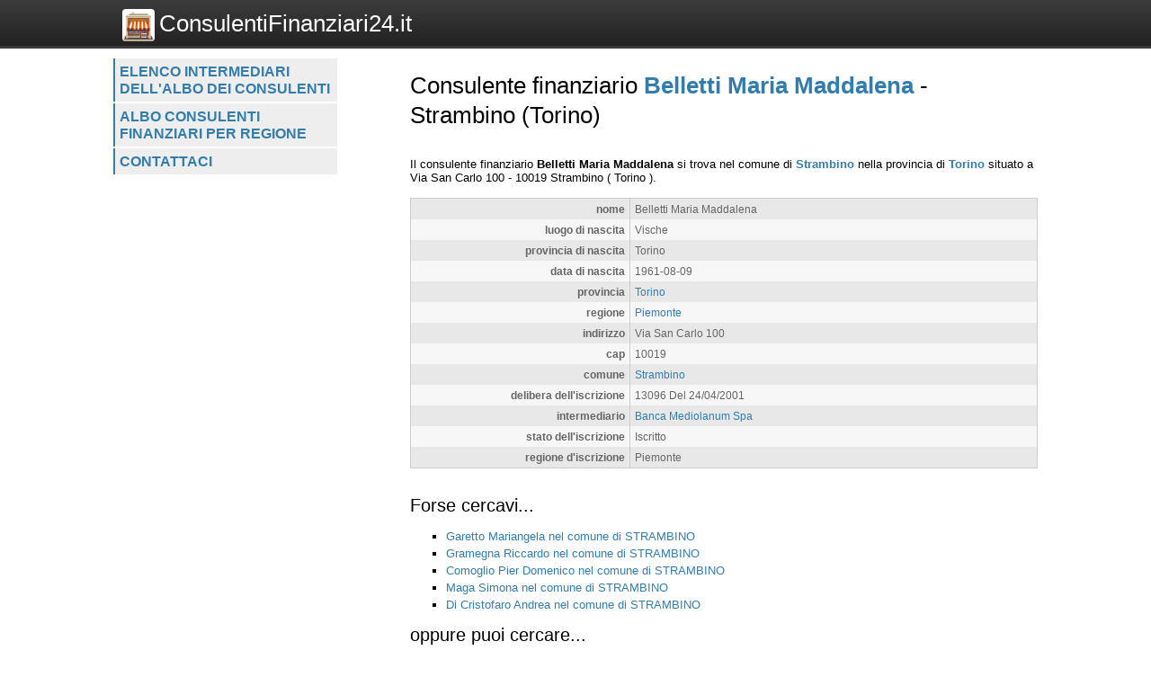

--- FILE ---
content_type: text/html; charset=UTF-8
request_url: https://www.consulentifinanziari24.it/consulenti/scheda/belletti-maria-maddalena/21750
body_size: 2168
content:
<!DOCTYPE html>
<html>
    <head>
 
        <title>Consulente finanziario Belletti Maria Maddalena  - 
	            Strambino (Torino) - Consulentifinanziari24.it</title>
		<meta http-equiv="Content-Type" content="text/html; charset=utf-8" />
        <meta name="viewport" content="width=device-width, initial-scale=1, maximum-scale=1" />
        <!--
        <META http-equiv="expires" content="Mon, 09 Mar 2026 20:10:13 GMT" />
        <meta http-equiv="cache-control" content="public" />
        -->
        <META NAME="Description" CONTENT="Belletti Maria Maddalena si trova nel comune di Strambino nella provincia di Torino situato a Via San Carlo 100 - 10019 Strambino( Torino )." />
        <meta name="robots" content="index, follow" />
        
		<link rel="shortcut icon" href="https://www.consulentifinanziari24.it/favicon.ico" type="image/x-icon" />
		<link rel="apple-touch-icon" href="https://www.consulentifinanziari24.it//apple-touch-icon.png" />
		<link rel="apple-touch-icon" sizes="57x57" href="https://www.consulentifinanziari24.it/apple-touch-icon-57x57.png" />
		<link rel="apple-touch-icon" sizes="72x72" href="https://www.consulentifinanziari24.it/apple-touch-icon-72x72.png" />
		<link rel="apple-touch-icon" sizes="76x76" href="https://www.consulentifinanziari24.it/apple-touch-icon-76x76.png" />
		<link rel="apple-touch-icon" sizes="114x114" href="https://www.consulentifinanziari24.it/apple-touch-icon-114x114.png" />
		<link rel="apple-touch-icon" sizes="120x120" href="https://www.consulentifinanziari24.it/apple-touch-icon-120x120.png" />
		<link rel="apple-touch-icon" sizes="144x144" href="https://www.consulentifinanziari24.it/apple-touch-icon-144x144.png" />
		<link rel="apple-touch-icon" sizes="152x152" href="https://www.consulentifinanziari24.it/apple-touch-icon-152x152.png" />

        <script type="text/javascript">
            var site_url = "https://www.consulentifinanziari24.it/";
            var base_url = "https://www.consulentifinanziari24.it/";
            var tpl_folder = "https://www.consulentifinanziari24.it/public/tpl";
        </script>          
        
		<script src="https://www.invernomuto.net/ads_manager/adsenseFallback.js"></script>

		<link type="text/css" href="https://www.consulentifinanziari24.it/public/tpl/css/style.css" rel="stylesheet" />
<link rel="canonical" href="https://www.consulentifinanziari24.it/consulenti/scheda/belletti-maria-maddalena/21750" /><link rel="amphtml" href="https://www.consulentifinanziari24.it/consulenti/scheda/belletti-maria-maddalena/21750?view=amp">		 
        <style>
		a, h1 b, #graffa{ color: #337DAC; }
		</style>
		

	    <script async src="//pagead2.googlesyndication.com/pagead/js/adsbygoogle.js"></script>
		<!-- INIZIO RICHIESTA PERSONALIZZAZIONE BANNER -->
		<!--* TOGLIERE IL RICHIAMO AL VECCHIO FILE JS COOKIE_LAW IN BASSO  -->
		<!-- <script>(adsbygoogle=window.adsbygoogle||[]).pauseAdRequests=1;</script> -->
		<!-- FINE RICHIESTA PERSONALIZZAZIONE BANNER -->
	    <script>
	      (adsbygoogle = window.adsbygoogle || []).push({
	        google_ad_client: "ca-pub-5568848730124950",
	        enable_page_level_ads: true
	      });
	    </script>

</head>
<body>
	<div id="header" class="clear_after">
		<div class="container">  
		    <div id="logo">
		        <a href="https://www.consulentifinanziari24.it/"><img src="https://www.consulentifinanziari24.it/logo.png" alt="Logo">ConsulentiFinanziari24.it</a>
		    </div>
			    
		    <div id="search">
		        		    </div>
	    </div>
	</div>

	<div id="wrapper" class="container">
		<div id="leftblock">
		    
		    <div id="menu">
		        <ul class="clear_after"><li><a href="https://www.consulentifinanziari24.it/consulenti/lista/intermediario" class="">
                    Elenco intermediari dell'albo dei consulenti</a></li><li><a href="https://www.consulentifinanziari24.it/consulenti/lista/regione" class="">
                    Albo consulenti finanziari per regione</a></li><li><a href="https://www.consulentifinanziari24.it/contattaci/" class="">
                    Contattaci</a></li></ul>		    </div>
		    
			<div id="moduli_left_top">			
	        				</div>
			
	        <div id="banner_left">
	        	
					<ins class="adsbygoogle"
					    style="display:block"
						data-ad-client="ca-pub-5568848730124950"
					    data-ad-slot="7515241963"
					    data-ad-format="auto"></ins>
					<script>(adsbygoogle = window.adsbygoogle || []).push({});</script>	        </div>
	        
			<div id="moduli_left_bottom">			
	        				</div>
			
			<div id="box_left">			
	        				</div>			        
        
		<!--        
			<div class="holder">
	            	        </div>    
		-->
    	</div>
	      
	    <div id="content">
	    	<div id="menu_small">
		        <ul class="clear_after"><li><a href="https://www.consulentifinanziari24.it/consulenti/lista/intermediario" class="">
                    Elenco intermediari dell'albo dei consulenti</a></li><li><a href="https://www.consulentifinanziari24.it/consulenti/lista/regione" class="">
                    Albo consulenti finanziari per regione</a></li><li><a href="https://www.consulentifinanziari24.it/contattaci/" class="">
                    Contattaci</a></li></ul>		    </div>
			<div id="moduli_center_top">			
	        				</div>	    
	    		        <div id="testo">
	            	            <? if($title) : ?>
<h1>Consulente finanziario <b>Belletti Maria Maddalena</b>  - 
	            Strambino (Torino)</h1>
<? endif;?>
<div id="consulenti-scheda-intro">
                </div><div id="banner_adsense_top_scheda">
					<ins class="adsbygoogle"
					    style="display:block"
						data-ad-client="ca-pub-5568848730124950"
					    data-ad-slot="8991975166"
					    data-ad-format="auto"></ins>
					<script>(adsbygoogle = window.adsbygoogle || []).push({});</script></div>Il consulente finanziario 
		            
        	<span itemscope itemtype="http://data-vocabulary.org/Organization"> 
			<b><span itemprop="name">Belletti Maria Maddalena</span></b> si trova nel comune
            di <b><a href="https://www.consulentifinanziari24.it/consulenti/elenchi/comune/strambino/7089">Strambino</a></b> nella provincia di <b><a href="https://www.consulentifinanziari24.it/consulenti/elenchi/provincia/torino/11">Torino</a></b> situato a 
			<span itemprop="address" itemscope itemtype="http://data-vocabulary.org/Address">
				<span itemprop="street-address">Via San Carlo 100</span> - <span>10019</span> <span itemprop="locality">Strambino</span>
				( <span>Torino</span> ).
			</span><br /></span>
					<table class="struttura"><tr class="dark"><td class="label">nome</td><td class="value">Belletti Maria Maddalena</td></tr><tr class="light"><td class="label">luogo di nascita</td><td class="value">Vische</td></tr><tr class="dark"><td class="label">provincia di nascita</td><td class="value">Torino</td></tr><tr class="light"><td class="label">data di nascita</td><td class="value">1961-08-09</td></tr><tr class="dark"><td class="label">provincia</td><td class="value"><a href="https://www.consulentifinanziari24.it/consulenti/elenchi/provincia/torino/11">Torino</a></td></tr><tr class="light"><td class="label">regione</td><td class="value"><a href="https://www.consulentifinanziari24.it/consulenti/elenchi/regione/piemonte/13">Piemonte</a></td></tr><tr class="dark"><td class="label">indirizzo</td><td class="value">Via San Carlo 100</td></tr><tr class="light"><td class="label">cap</td><td class="value">10019</td></tr><tr class="dark"><td class="label">comune</td><td class="value"><a href="https://www.consulentifinanziari24.it/consulenti/elenchi/comune/strambino/7089">Strambino</a></td></tr><tr class="light"><td class="label">delibera dell'iscrizione</td><td class="value">13096 Del 24/04/2001</td></tr><tr class="dark"><td class="label">intermediario</td><td class="value"><a href="https://www.consulentifinanziari24.it/consulenti/elenchi/intermediario/banca-mediolanum-spa/5">Banca Mediolanum Spa</a></td></tr><tr class="light"><td class="label">stato dell'iscrizione</td><td class="value">Iscritto</td></tr><tr class="dark"><td class="label">regione d'iscrizione</td><td class="value">Piemonte</td></tr></table>
					<div style="clear: both;">
					<ins class="adsbygoogle"
					    style="display:block"
						data-ad-client="ca-pub-5568848730124950"
					    data-ad-slot="3085042360"
					    data-ad-format="auto"></ins>
					<script>(adsbygoogle = window.adsbygoogle || []).push({});</script></div>
		            <div class="dashed"></div>
		            <div id="forse_cercavi">
		            <h2>Forse cercavi...</h2>
		            <ul>
		                <li><a href="https://www.consulentifinanziari24.it/consulenti/scheda/garetto-mariangela/23705">Garetto Mariangela nel comune di STRAMBINO</a></li><li><a href="https://www.consulentifinanziari24.it/consulenti/scheda/gramegna-riccardo/23948">Gramegna Riccardo nel comune di STRAMBINO</a></li><li><a href="https://www.consulentifinanziari24.it/consulenti/scheda/comoglio-pier-domenico/22825">Comoglio Pier Domenico nel comune di STRAMBINO</a></li><li><a href="https://www.consulentifinanziari24.it/consulenti/scheda/maga-simona/24325">Maga Simona nel comune di STRAMBINO</a></li><li><a href="https://www.consulentifinanziari24.it/consulenti/scheda/di-cristofaro-andrea/23188">Di Cristofaro Andrea nel comune di STRAMBINO</a></li>    
		            </ul>
					</div>
					<div id="oppure_cercavi">            
		            <h2>oppure puoi cercare...</h2>
		            <ul>
		                <li>consulenti finanziari nel comune di <a href="https://www.consulentifinanziari24.it/consulenti/elenchi/comune/strambino/7089">Strambino</a></li>
		                <li>consulenti finanziari nella provincia di <a href="https://www.consulentifinanziari24.it/consulenti/elenchi/provincia/torino/11">Torino</a></li>
		                <li>consulenti finanziari nella regione <a href="https://www.consulentifinanziari24.it/consulenti/elenchi/regione/piemonte/13">Piemonte</a></li>                
		            </ul>
					</div>	        </div>
			<div id="moduli_center_bottom">			
	        				</div>
	        	        
	    	<div id="left_col_small">
		        		    </div>
	        
	    </div>
	    
	    <div style="clear: both;"></div>
  	</div>
	  <!-- <script src="cookie-adsense.js"></script> -->
<!-- <script async src="/cookie_law.js"></script> -->
</body>
</html>

--- FILE ---
content_type: text/html; charset=utf-8
request_url: https://www.google.com/recaptcha/api2/aframe
body_size: 267
content:
<!DOCTYPE HTML><html><head><meta http-equiv="content-type" content="text/html; charset=UTF-8"></head><body><script nonce="DWwAhjy1zju-hEpcY1YGaw">/** Anti-fraud and anti-abuse applications only. See google.com/recaptcha */ try{var clients={'sodar':'https://pagead2.googlesyndication.com/pagead/sodar?'};window.addEventListener("message",function(a){try{if(a.source===window.parent){var b=JSON.parse(a.data);var c=clients[b['id']];if(c){var d=document.createElement('img');d.src=c+b['params']+'&rc='+(localStorage.getItem("rc::a")?sessionStorage.getItem("rc::b"):"");window.document.body.appendChild(d);sessionStorage.setItem("rc::e",parseInt(sessionStorage.getItem("rc::e")||0)+1);localStorage.setItem("rc::h",'1769199016064');}}}catch(b){}});window.parent.postMessage("_grecaptcha_ready", "*");}catch(b){}</script></body></html>